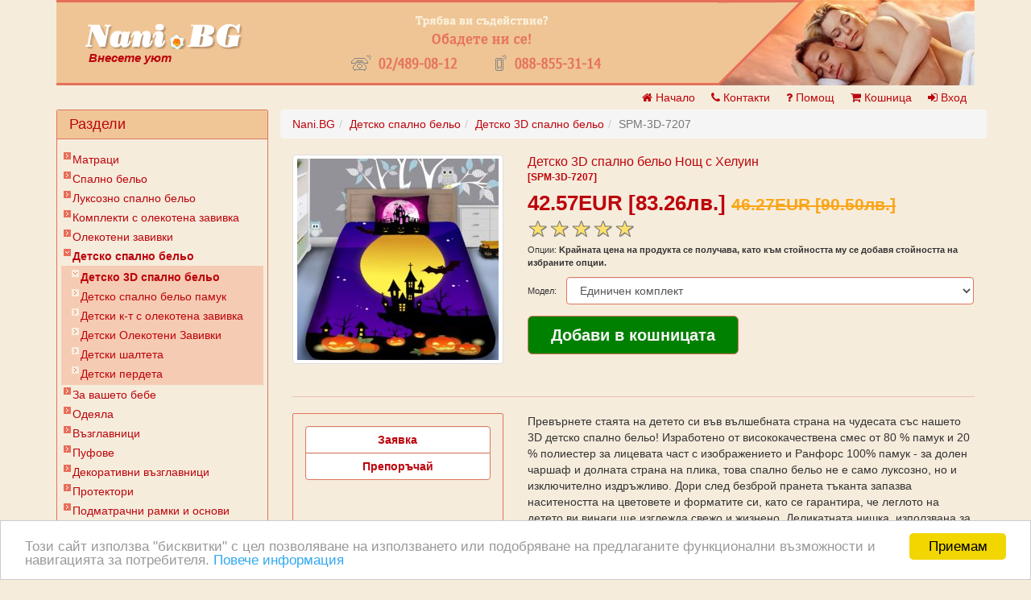

--- FILE ---
content_type: text/html; charset=UTF-8
request_url: https://nani.bg/%D0%B4%D0%B5%D1%82%D1%81%D0%BA%D0%BE-3d-%D1%81%D0%BF%D0%B0%D0%BB%D0%BD%D0%BE-%D0%B1%D0%B5%D0%BB%D1%8C%D0%BE-%D0%BD%D0%BE%D1%89-%D1%81-%D1%85%D0%B5%D0%BB%D1%83%D0%B8%D0%BD-p918232
body_size: 11572
content:
<!DOCTYPE html>
<html dir="LTR" lang="bg">
<head>
	<meta name="viewport" content="width=device-width, initial-scale=1.0">
	<meta http-equiv="content-type" content="text/html; charset=UTF-8">
	<title>Детско спално бельо / 3D детско спално бельо | NANI.BG | -12% отстъпка</title>
	<meta name="description" content="Преобразете стаята на детето си с нашето 3D детско спално бельо. Вземете 12% отстъпка от нашата висококачествена колекция спално бельо само в NANI.BG.">
	<meta name="keywords" content="3d спално бельо,spalno belyo 3d,уникално спално бельо">
	<meta name="robots" content="all, follow">
	<meta name="revisit-after" content="3 days">
	<meta name="subject" content="НАНИ.БГ е онлайн магазин за спално бельо и матраци, който предлага разнообразни продукти за комфортна и здравословна почивка. Важно е да се избере качествено спално бельо и матрак, което ще осигури оптимална подкрепа и удобство за времето на съня.">
	<meta name="generator" content="Nani.BG Version 3.00">
	<meta name="author" content="Nani.BG" >
	<meta name="abstract" content="Внесете уют във вашата спалня">
	<meta name="placename" content="Bulgaria, Sofia">
	<meta name="area" content="обзавеждане за спалня">
	<meta name="google-site-verification" content="8AH3ZqqGpg7obrx-SBMmO-L37tx3o7PVfsoJM38k_Q4" >
	<meta property="og:title" content="Детско спално бельо / 3D детско спално бельо | NANI.BG | -12% отстъпка">
	<meta property="og:type" content="article" >
	<link rel="canonical" href="https://nani.bg/детско-3d-спално-бельо-нощ-с-хелуин-p918232">
	<meta property="og:url" content="https://nani.bg/детско-3d-спално-бельо-нощ-с-хелуин-p918232">
				<link rel="image_src" href="https://nani.bg/pics/детско-3d-спално-бельо/детско-3d-спално-бельо-нощ-с-хелуин-pic-918232_c.jpg?tm=1683142936" >
	<meta property="og:image" content="https://nani.bg/pics/детско-3d-спално-бельо/детско-3d-спално-бельо-нощ-с-хелуин-pic-918232_c.jpg?tm=1683142936" >
				<base href="https://nani.bg/">
	<link rel="shortcut icon" href="/favicon.ico">

	<link rel="stylesheet" type="text/css" href="/jslib/bootstrap/3/css/bootstrap.min.css">
	<link rel="stylesheet" type="text/css" href="/jslib/fa/css/font-awesome.min.css">
	<link rel="stylesheet" type="text/css" href="/jslib/bootstrap-social/bootstrap-social.css" />
	<link rel="stylesheet" type="text/css" href="/jslib/bootstrap/bootstrap3-dialog/css/bootstrap-dialog.min.css">
	<link rel="stylesheet" type="text/css" href="/jslib/star-rating/css/star-rating.min.css">
	<link rel="stylesheet" type="text/css" href="/jslib/css/custom-theme/jquery-ui-1.8.13.custom.css" media="screen">
	<link rel="stylesheet" type="text/css" href="/jslib/fancybox/jquery.fancybox-1.3.4.css" media="screen">
	<link href="/jslib/jquery_notification/css/jquery_notification.css" rel="stylesheet" type="text/css" media="screen">
	<link rel="stylesheet" type="text/css" href="templates/nani-16/stylesheet.css?cb=7">
	<link rel="stylesheet" type="text/css" href="templates/nani-16/mainpage.css">

	<script type="text/javascript" src="/jslib/jq/1/jquery.min.js"></script>
	<script type="text/javascript" src="/jslib/jq/jquery-migrate-1.x.js"></script>
<!--	<script type="text/javascript" src="/jslib/jquery-ui-1.8.13.custom.min.js"></script>-->

	<script type="text/javascript" src="/jslib/fancybox/jquery.mousewheel-3.0.4.pack.js"></script>
	<script type="text/javascript" src="/jslib/fancybox/jquery.fancybox-1.3.4.pack.js"></script>

	<script type="text/javascript" src="/jslib/jquery_notification/js/jquery_notification_v.1.js"></script>

	<script type="text/javascript" src="/jslib/bootstrap/3/js/bootstrap.min.js"></script>
	<script type="text/javascript" src="/jslib/bootstrap/bootstrap3-dialog/js/bootstrap-dialog.min.js"></script>
	<script src="/jslib/star-rating/js/star-rating.min.js"></script>

	<!-- Add the slick-theme.css if you want default styling -->
	<link rel="stylesheet" type="text/css" href="//cdn.jsdelivr.net/gh/kenwheeler/slick@1.8.1/slick/slick.css"/>
	<!-- Add the slick-theme.css if you want default styling -->
	<link rel="stylesheet" type="text/css" href="//cdn.jsdelivr.net/gh/kenwheeler/slick@1.8.1/slick/slick-theme.css"/>
	<script type="text/javascript" src="//cdn.jsdelivr.net/gh/kenwheeler/slick@1.8.1/slick/slick.min.js"></script>

	<!-- Begin Cookie Consent plugin by Silktide - http://silktide.com/cookieconsent -->
	<script type="text/javascript">
		window.cookieconsent_options = {
			message: 'Този сайт използва "бисквитки" с цел позволяване на използването или подобряване на предлаганите функционални възможности и навигацията за потребителя.',
			dismiss: "Приемам",
			learnMore: "Повече информация",
			link: "http://www.consilium.europa.eu/bg/about-site/cookies/", target: "_blank",
			theme: "light-bottom",
			expiryDays: 200
		};
	</script>
	<script type="text/javascript" src="/jslib/cookieconsent2/cookieconsent.min.js"></script>

<script type="text/javascript">
$(document).ready(function () {
	$("a.product-image").fancybox({
		//'titlePosition'	: 'outside',
		'transitionIn': 'elastic',
		'transitionOut': 'none'
	});
});


$(function () {
	// update product price on option change
	function updateProductPrice(showAjaxLoader) {
		if (!$("#cart_quantity").length) {
			// we don't have much to do if this is not product_info type of page
			// console.log("not a product_info type of page.");
			return;
		}

		var loaderRef = 2;
		if (showAjaxLoader) {
			$("#cart_quantity")
				.find(".productPriceInListing")
				.append($('<img id="ajax-loader" src="images/icons/ajax-loader-red-bkg.gif" />'));
		}
		main.service.call("product", "getPrice", $("#cart_quantity").serialize(), function (data) {
			// update final price
			$("#cart_quantity").find(".productPriceInListing").children('span')
				.html(data["final_price_html"]);
			// update regular price if we have special price
			if (data["hasSpecialPrice"]) {
				$("#cart_quantity").find(".productPriceInListing").children('span')
					.next().text(data["price_text"]);
			}
			if (--loaderRef == 0) {
				$("#ajax-loader").remove();
			}
		});
		setTimeout(function () {
			if (--loaderRef == 0) {
				$("#ajax-loader").remove();
			}
		}, 600);
	}

	$(".products-info .product-option").change(function () {
		updateProductPrice(true);
	});
	// pre-update product price
	updateProductPrice(false);
	// handle Requests
	var $requestFormDiv = $("#request-form");
	var $requestForm = $requestFormDiv.find("form");
	$("#btn-request").click(function () {
		// _callRequestService();
		var title = $requestFormDiv.attr('title');
		var $content = $('<div></div>').html($requestFormDiv.html());
		_initRequestDialog(title, $content);
		return false;
	});

	function _initRequestDialog(title, $content) {
		var params = {};
		var $form = $content.find('form');
		$.each($form.serializeArray(), function (index, elt) {
			params[elt.name] = elt.value;
		});
		// add product's options if any
		$('.products-info [name^="id"]').each(function (index, elt) {
			params[elt.name] = elt.value;
		});
		main.service.call('request', 'initDialog', params,
			function(result) {
				console.log(result);
				if (result.productDescription) {
					$content.find("#product-description").text(result.productDescription)
				}
				if (result.email) {
					var $elt = $content.find('[name="email"]');
					$elt.val(result.email);
					$elt.prop('disabled', true);
				}
				if (result.name) {
					var $elt = $content.find('[name="name"]');
					$elt.val(result.name);
					$elt.prop('disabled', true);
				}
				if (result.telephone) {
					var $elt = $content.find('[name="telephone"]');
					$elt.val(result.telephone);
				}
				_showRequestDialog(title, $content);
			},
			function(result) {
				main.ui.showError(result.error);
			}
		)
	}
	function _showRequestDialog(title, $content) {
		BootstrapDialog.show({
			title: title,
			message: $content,
			buttons: [{
				id: 'send-request',
				label: 'Заявка',
				cssClass: 'btn-submit',
				action: function(dialog) {
					var $button = this; // 'this' here is a jQuery object that wrapping the <button> DOM element.
					$button.disable();
					$button.spin();
					dialog.setClosable(false);
					// send Request
					_callRequestService(dialog,
						function(message){
							dialog.close();
						},
						function(error) {
							$button.stopSpin();
							$button.enable();
							dialog.setClosable(true);
						}
					);
				}
			}]
		});
	}

	function _callRequestService(dialog, success_cb, error_cb) {
		var params = {};
		var $form = dialog.getModalContent().find('form');
		$.each($form.serializeArray(), function (index, elt) {
			params[elt.name] = elt.value;
		});
		// add product's options if any
		$('.products-info [name^="id"]').each(function (index, elt) {
			params[elt.name] = elt.value;
		});
		main.service.call('request', 'create', params,
			function(result) {
				success_cb && success_cb(result.message);
				main.ui.showSuccess(result.message, {
					"autoClose": true,
					"duration": "10"
				});
			},
			function(result) {
				error_cb && error_cb(result.error);
				main.ui.showError(result.error, {
					"autoClose": true,
					"duration": "10"
				});
			}
		);
	}

	// handle Recommend to a friend
	$("#btn-tell-friend").click(function(){
		var $tpl = $("#tpl_recommend_a_friend");
		var $form = $($tpl.find("form")[0]);
		if ($form.find("[name='from_email']").val()){
			$form.find("[name='from_name']").attr("readonly", true);
			$form.find("[name='from_email']").attr("readonly", true);
		}
		BootstrapDialog.show({
			title: $form.attr("title"),
			message: $form.clone(),
			buttons: [{
				id: 'send-form',
				label: 'Изпрати',
				cssClass: 'btn-default btn-submit',
				action: function(dialog) {
					var $button = this; // 'this' here is a jQuery object that wrapping the <button> DOM element.
					$button.disable();
					$button.spin();
					dialog.setClosable(false);
					// send Request
					var params = {};
					var $form = dialog.getModalContent().find('form');
					$.each($form.serializeArray(), function (index, elt) {
						params[elt.name] = elt.value;
					});
					console.log(params);
					main.service.call("product", "recommendTo", params,
						function success(data) {
							console.log(data);
							main.ui.showSuccess(data.status);
							dialog.close();
						}
					).always(function(ad){
						$button.enable().stopSpin();
						dialog.setClosable(true);
					});
					// todo: send request
				}
			}]
		});
		return false;
	});
});

</script><!-- pJ begin -->
<script type="text/javascript" src="includes/javascript/swfobject.js"></script>

<script type="text/javascript" src="includes/javascript/AC_ActiveX.js"></script>
<script type="text/javascript" src="includes/javascript/AC_RunActiveContent.js"></script>
<!-- pJ end -->
<script type="text/javascript" src="/jslib/main.js?cb=2"></script>
<script type="text/javascript">
	$(function() {

		// disable submit buttons on click
		$('a.btn-submit, button.btn-submit').click(function(){
			if ($(this).hasClass('disabled')) {
				console.log('Already submitted. Cancel it.');
				return false;
			}
			if (!this.htmlOriginal) {
				this.htmlOriginal = this.innerHTML;
				this.resetState = function(){
					this.innerHTML = this.htmlOriginal;
				}
			}
			this.innerHTML = this.innerHTML + ' <i class="fa fa-spinner fa-spin"></i>';
			$(this).addClass('disabled');
		});

		$('.radio-btn-group .radio-btn-row').click(function(){
			$(this).find(':radio').prop('checked', true);
		});

		$('.panel-infobox i.fa.fa-plus:visible').each(function(idx, btn){
			var targetId = $(btn).attr('data-target');
			if (targetId) {
				$(targetId).removeClass('in');
			}
		});
		/*same height to all products*/
		function fixProductBox() {
			var maxHeight = 0;
			var fixHeightFn = function(){
				var height = 0,
				    $list = $('.product-list .product-container');
				$list.each(function(){
					var eltH = $(this).height();
					if (eltH > height) {
						height = eltH;
					}
				});
				if (maxHeight < height) {
					maxHeight = height;
					setTimeout(fixHeightFn, 200);
				} else {
					$list.height(height);
				}
			};
			// start first iteration
			setTimeout(fixHeightFn, 500);
		}
		fixProductBox();
	});
</script>
<!-- Google tag (gtag.js) -->
<script>
  window.dataLayer = window.dataLayer || [];
  function gtag(){dataLayer.push(arguments);}
  // setup cookies consent the easy&simple way
  function _consent_set(action, state) {
    gtag('consent', action, {
      ad_user_data: state,
      ad_personalization: state,
      ad_storage: state,
      analytics_storage: state,
      wait_for_update: 500,
    });
  }
  if (document.cookie.indexOf('cookieconsent_dismissed') > -1 ) {
	_consent_set('update', 'granted');
  } else {
	_consent_set('default', 'denied');
  }
  setTimeout(() => {
	$("a.cc_btn_accept_all").on("click", function() {
	  _consent_set('update', 'granted');
	});
  }, 1000);
  gtag('js', new Date());
  gtag('config', 'AW-853683920');
</script>
<script async src="https://www.googletagmanager.com/gtag/js?id=AW-853683920"></script></head>
<body>
<div id="fb-root"></div>
<script type="text/javascript">
	window.fbAsyncInit = function() {

		FB.init({
			appId		: "1230209560824226",
			//channelUrl	: "//nani.bg/fb_channel.html',
			status		: false,
			cookie		: false,
			oauth		: true,
			xfbml		: true,
			version     : 'v12.0'
		});

		if (window.fbAsyncInit2) {
			window.fbAsyncInit2();
		}
		/*
		 FB.Event.subscribe('auth.login', function(response) {
		 window.location.reload(true);
		 return false;
		 });
		 */

	};
	(function(d, s, id){
		var js, fjs = d.getElementsByTagName(s)[0];
		if (d.getElementById(id)) {return;}
		js = d.createElement(s); js.id = id;
		js.src = "https://connect.facebook.net/en_US/sdk.js";
		fjs.parentNode.insertBefore(js, fjs);
	}(document, 'script', 'facebook-jssdk'));
</script>
<div id="page-wrap" class="container">
<!-- warnings //-->
<!-- warning_eof //-->

<!-- header //-->
	<div class="header_container">
		<header id="header" class="header">
			<!-- header -->
			<div class="row">
				<div class="col-lg-3 logo-col header-col visible-lg">
					<div>
						<a href="https://nani.bg/"><img src="https://nani.bg/templates/nani-16/images/logo.gif" alt="НАНИ.БГ" title=" НАНИ.БГ " width="223" height="31"></a>
						<p class="slogan">Внесете уют</p>
					</div>
				</div>
				<div class="col-lg-5 col-xs-12 header-col">
					<a href="https://nani.bg/contact_us.php"><img src="https://nani.bg/templates/nani-16/images/contactus.png" alt="Контакти" title=" Контакти " width="310" height="68"></a>
				</div>
				<div class="col-lg-4 header-col visible-lg">
					<div class="right-col-img"></div>
				</div>

			</div>
			<!-- toolbar -->
			<div class="row">
				<div class="col-sm-4 hidden-xs"><!-- some status maybe --></div>
				<div class="shop-menu col-xs-12 col-sm-8">
											<div class="pull-right menu-item"><a href="https://nani.bg/login.php"><i class="fa fa-sign-in"></i> Вход</a></div>
										<div class="pull-right menu-item"><a href="https://nani.bg/shopping_cart.php"><i class="fa fa-shopping-cart"></i> Кошница</a></div>
										<div class="pull-right menu-item hidden-xs"><a href="https://nani.bg/help.php"><i class="fa fa-question"></i> Помощ</a></div>
					<div class="pull-right menu-item hidden-xs"><a href="https://nani.bg/contact_us.php"><i class="fa fa-phone"></i> Контакти</a></div>
					<div class="pull-right menu-item"><a href="https://nani.bg/"><i class="fa fa-home"></i> Начало</a></div>
				</div>
			</div>
		</header>
	</div>
	<div class="columns_container">
		<div class="row">
			<div id="left_column" class="column col-xs-12 col-sm-3">
				<!-- categories6_bof //-->
		<div id="ibox_categories" class="panel panel-infobox ">
					<div class="panel-heading">
				<h4>Раздели</h4> <i class="fa fa-plus fa-2x visible-xs" aria-hidden="true" data-toggle="collapse" data-target="#cnt_ibox_categories"></i>
			</div>
					<div class="panel-body collapse in" id="cnt_ibox_categories">
					<div class='categories-menu' style='margin: -10px'>
		<ul class="cat-level-0"><li class="menu-item"><a href="https://nani.bg/матраци-c900001/"  class="menu-item">Матраци</a></li><li class="menu-item"><a href="https://nani.bg/спално-бельо-c900005/"  class="menu-item">Спално бельо</a></li><li class="menu-item"><a href="https://nani.bg/луксозно-спално-бельо-c900059/"  class="menu-item">Луксозно спално бельо</a></li><li class="menu-item"><a href="https://nani.bg/комплекти-с-олекотена-завивка-c900057/"  class="menu-item">Комплекти с олекотена завивка</a></li><li class="menu-item"><a href="https://nani.bg/олекотени-завивки-c900023/"  class="menu-item">Олекотени завивки</a></li><li class="menu-item selected"><a href="https://nani.bg/детско-спално-бельо-c900092/"  class="menu-item selected">Детско спално бельо</a><ul class="cat-level-1"><li class="menu-item selected"><a href="https://nani.bg/детско-3d-спално-бельо-c900092_900022/"  class="menu-item selected">Детско 3D спално бельо</a></li><li class="menu-item"><a href="https://nani.bg/детско-спално-бельо-памук-c900092_900845/"  class="menu-item">Детско спално бельо памук</a></li><li class="menu-item"><a href="https://nani.bg/детски-к-т-с-олекотена-завивка-c900092_900091/"  class="menu-item">Детски к-т с олекотена завивка</a></li><li class="menu-item"><a href="https://nani.bg/детски-олекотени-завивки-c900092_900641/"  class="menu-item">Детски Олекотени Завивки</a></li><li class="menu-item"><a href="https://nani.bg/детски-шалтета-c900092_900098/"  class="menu-item">Детски шалтета</a></li><li class="menu-item"><a href="https://nani.bg/детски-пердета-c900092_900837/"  class="menu-item">Детски пердета</a></li></ul></li><li class="menu-item"><a href="https://nani.bg/за-вашето-бебе-c900019/"  class="menu-item">За вашето бебе</a></li><li class="menu-item"><a href="https://nani.bg/одеяла-c900034/"  class="menu-item">Одеяла</a></li><li class="menu-item"><a href="https://nani.bg/възглавници-c900117/"  class="menu-item">Възглавници</a></li><li class="menu-item"><a href="https://nani.bg/пуфове-c900825/"  class="menu-item">Пуфове</a></li><li class="menu-item"><a href="https://nani.bg/декоративни-възглавници-c900115/"  class="menu-item">Декоративни възглавници</a></li><li class="menu-item"><a href="https://nani.bg/протектори-c900073/"  class="menu-item">Протектори</a></li><li class="menu-item"><a href="https://nani.bg/подматрачни-рамки-и-основи-c900003/"  class="menu-item">Подматрачни рамки и основи</a></li><li class="menu-item"><a href="https://nani.bg/легла-и-спални-c900213/"  class="menu-item">Легла и спални</a></li><li class="menu-item"><a href="https://nani.bg/мебели-c900129/"  class="menu-item">Мебели</a></li><li class="menu-item"><a href="https://nani.bg/шалтета-кувертюри-c900010/"  class="menu-item">Шалтета / Кувертюри</a></li><li class="menu-item"><a href="https://nani.bg/хавлиени-изделия-c900006/"  class="menu-item">Хавлиени изделия</a></li><li class="menu-item"><a href="https://nani.bg/покривки-за-маса-c900007/"  class="menu-item">Покривки за маса</a></li><li class="menu-item"><a href="https://nani.bg/облекло-c900705/"  class="menu-item">ОБЛЕКЛО</a></li><li class="menu-item"><a href="https://nani.bg/черен-петък-c900684/"  class="menu-item">ЧЕРЕН ПЕТЪК</a></li><li class="menu-item"><a href="https://nani.bg/великденски-продукти-c900232/"  class="menu-item">Великденски продукти</a></li><li class="menu-item"><a href="https://nani.bg/коледни-продукти-c900632/"  class="menu-item">Коледни продукти</a></li><li class="menu-item"><a href="https://nani.bg/свети-валентин-c900815/"  class="menu-item">Свети Валентин</a></li></ul><div class="separator"><!-- --></div><ul class="menu-top-links"><li><a href="https://nani.bg/ликвидация-c900126/"  class="top-link900126">Ликвидация</a></li><li><a href="https://nani.bg/specials.php"  class="top-link">Намаления</a></li><li><a href="https://nani.bg/products_new.php"  class="top-link">Нови Продукти</a></li></ul>	</div>
				</div>
		</div>
		<!-- categories6_eof //-->
<!-- shop by price //-->
			<div id="shop_by_price_box" class="panel panel-infobox hidden-xs">
					<div class="panel-heading">
				<h4>Сортировка по цена</h4> <i class="fa fa-plus fa-2x visible-xs" aria-hidden="true" data-toggle="collapse" data-target="#cnt_shop_by_price_box"></i>
			</div>
					<div class="panel-body collapse in" id="cnt_shop_by_price_box">
				<ul style="list-style-type: none; padding: 0 1em; margin: 0"><li><p><a href="https://nani.bg/shop_by_price.php?range=0">&nbsp;До&nbsp;60лв.</a></p></li><li><p><a href="https://nani.bg/shop_by_price.php?range=1">&nbsp;60лв.&nbsp;-&nbsp;150лв.</a></p></li><li><p><a href="https://nani.bg/shop_by_price.php?range=2">&nbsp;150лв.&nbsp;-&nbsp;250лв.</a></p></li><li><p><a href="https://nani.bg/shop_by_price.php?range=3">&nbsp;250лв.&nbsp;-&nbsp;350лв.</a></p></li><li><p><a href="https://nani.bg/shop_by_price.php?range=4">&nbsp;350лв.&nbsp;-&nbsp;1200лв.</a></p></li><li><p><a href="https://nani.bg/shop_by_price.php?range=5">1200лв.&nbsp;и повече</a></p></li></ul>			</div>
		</div>
		<!-- shop_by_price //--><!-- search //-->
		<div id="quick_find_box" class="panel panel-infobox ">
					<div class="panel-heading">
				<h4>Търсене</h4> <i class="fa fa-plus fa-2x visible-xs" aria-hidden="true" data-toggle="collapse" data-target="#cnt_quick_find_box"></i>
			</div>
					<div class="panel-body collapse in" id="cnt_quick_find_box">
				<form name="quick_find" id="quick_find" action="https://nani.bg/advanced_search_result.php" method="get" role="form"><input type="hidden" name="osCsid" value="mi4mssglpojpu2bhpdt5itmuf0"> <div class="form-group">  <label for="keywords">Въведете дума за търсене.</label>  <input type="search" class="form-control" id="keywords" name="keywords" placeholder="Търсене" value=""> </div> <div class="form-group">   <button type="submit" class="form-control btn btn-default"><i class="fa fa-search" aria-hidden="true"></i> Търсене</button> </div></form><a href="https://nani.bg/advanced_search.php"><b>Разширено търсене</b></a>			</div>
		</div>
		<!-- search_eof //-->
		<div id="773140990" class="panel panel-infobox hidden-xs">
					<div class="panel-heading">
				<h4>Новини</h4> <i class="fa fa-plus fa-2x visible-xs" aria-hidden="true" data-toggle="collapse" data-target="#cnt_773140990"></i>
			</div>
					<div class="panel-body collapse in" id="cnt_773140990">
				Извините, но за момента няма новости			</div>
		</div>
		<!-- contacts //-->
		<div id="1050621376" class="panel panel-infobox hidden-xs">
					<div class="panel-heading">
				<h4><a href="https://nani.bg/contact_us.php"  >Контакти</a></h4> <i class="fa fa-plus fa-2x visible-xs" aria-hidden="true" data-toggle="collapse" data-target="#cnt_1050621376"></i>
			</div>
					<div class="panel-body collapse in" id="cnt_1050621376">
				&nbsp;<img src="/tel.gif" alt="tel image"> 02-489-08-12<br>GSM: 088-855-31-14<br>GSM: 088-622-27-44			</div>
		</div>
		<!-- contacts_eof //-->
<!-- google-banner-ad-in-a-box //-->
<!-- google-banner-ad-in-a-box_eof //-->
		<div id="314314340" class="panel panel-infobox hidden-xs">
					<div class="panel-heading">
				<h4>Инфо</h4> <i class="fa fa-plus fa-2x visible-xs" aria-hidden="true" data-toggle="collapse" data-target="#cnt_314314340"></i>
			</div>
					<div class="panel-body collapse in" id="cnt_314314340">
				<ul class="list-unstyled"><li><a href="https://nani.bg/i6/видове-плащане/">Видове плащане</a></li><li><a href="https://nani.bg/i7/срокове-за-доставка/">Срокове за доставка</a></li><li><a href="https://nani.bg/i8/как-да-поръчам/">Как да поръчам</a></li><li><a href="https://nani.bg/i10/индивидуален-договор/">Индивидуален договор</a></li><li><a href="https://nani.bg/i13/общи-условия/">Общи условия</a></li><li><a href="https://nani.bg/i14/гаранция-и-рекламация/">Гаранция и рекламация</a></li><li><a href="https://nani.bg/i16/защита-на-личните-данни/">защита на личните данни</a></li><li><a href="https://nani.bg/contact_us.php">За връзка с нас</a></li></ul>			</div>
		</div>
		<!-- Card Info Box //-->
		<div id="381545558" class="panel panel-infobox hidden-xs">
					<div class="panel-heading">
				<h4>Онлайн плащания</h4> <i class="fa fa-plus fa-2x visible-xs" aria-hidden="true" data-toggle="collapse" data-target="#cnt_381545558"></i>
			</div>
					<div class="panel-body collapse in" id="cnt_381545558">
				<div style="margin: 2px 0; text-align: center"><img src="https://nani.bg/images/cards/epay.gif" alt="ePay.bg" title=" ePay.bg " width="94" height="30"></div>
<div style="margin: 2px 0; text-align: center"><img src="https://nani.bg/images/cards/card_visa.gif" alt="Visa" title=" Visa " width="60" height="38"></div>
<div style="margin: 2px 0; text-align: center"><span style="background-color: white"><img src="https://nani.bg/images/cards/card_visa_electron.gif" alt="Visa Electron" title=" Visa Electron " width="45" height="32"></span></div>
<div style="margin: 2px 0; text-align: center"><img src="https://nani.bg/images/cards/card_mastercard.gif" alt="Mastercard" title=" Mastercard " width="60" height="38"></div>
<div style="margin: 2px 0; text-align: center"><img src="https://nani.bg/images/cards/card_maestro.gif" alt="Maestro" title=" Maestro " width="60" height="38"></div>
<div style="margin: 2px 0; text-align: center"><img src="https://nani.bg/images/cards/card_borika.gif" alt="Borika" title=" Borika " width="40" height="40"></div>			</div>
		</div>
		<!-- card_eof //-->
			</div>
			<div id="center_column" class="center_column col-xs-12 col-sm-9">
				<div class="row">
					<ol class="breadcrumb"><li><a href="https://nani.bg/">Nani.BG</a></li><li><a href="https://nani.bg/детско-спално-бельо-c900092/">Детско спално бельо</a></li><li><a href="https://nani.bg/детско-3d-спално-бельо-c900092_900022/">Детско 3D спално бельо</a></li><li class="active">SPM-3D-7207</li></ol>				</div>
				<form name="cart_quantity" id="cart_quantity" action="https://nani.bg/детско-3d-спално-бельо-нощ-с-хелуин-p918232?action=add_product" method="post"><input type="hidden" name="products_id" value="918232"><div id="product_container" class="products-info"  itemscope itemtype="http://schema.org/Product">
	<div class="row">
		<div class="col-xs-12 col-sm-6 col-md-5 col-lg-4 product-image-container">
			<input type="hidden" id="products_image_lrg" value="918232_c.jpg">
			<input type="hidden" id="products_name" value="Детско 3D спално бельо Нощ с Хелуин">
			<a itemprop="image" class="product-image thumbnail" rel="product_pics" href="/pics/детско-3d-спално-бельо/детско-3d-спално-бельо-нощ-с-хелуин-pic-918232_c.jpg?tm=1683142936"
			   title="Детско 3D спално бельо Нощ с Хелуин">
				<img itemprop="image" src="/pics/детско-3d-спално-бельо/детско-3d-спално-бельо-нощ-с-хелуин-pic-918232_b.jpg?tm=1683142936" alt="Детско 3D спално бельо Нощ с Хелуин" title=" Детско 3D спално бельо Нощ с Хелуин " width="250" style="margin:0 auto">			</a>
		</div>
		<div class="col-xs-12 col-sm-6 col-md-7 col-lg-8" id="product_purchase_container">
				<div class="">
		<div class="pageHeading"><h1 itemprop="name">Детско 3D спално бельо Нощ с Хелуин</h1>
			<span class="small">[SPM-3D-7207]</span></div>
	</div>
	<div itemprop="offers" itemscope itemtype="http://schema.org/Offer">
		<div class="productPriceInListing">
			 <span class="productPriceInSpecials">42.57EUR <small>[83.26лв.]</small></span> <del>46.27EUR <small>[90.50лв.]</small></del><meta itemprop="priceCurrency" content="BGN" /><meta itemprop="price" content="42.57" /><meta itemprop="availability" content="https://schema.org/InStock" />		</div>
	</div>
			<div class="row">
			<div class="col-sm-6">
				<input id="rating" class="rating rating-loading" value="5" data-display-only="true" data-size="xxs">
			</div>
		</div>
			<table style="margin-bottom:1em">
		<tr>
			<td class="main" colspan="2">
				<p>Опции: <b> Kрайната цена на продукта се получава, като към стойността му се добавя стойността  на избраните опции.</b></p>
			</td>
		</tr>
					<tr>
				<td class="main" align="left">Модел:</td>
				<td class="main"
				    align="left"><select name="id[6]" class="product-option form-control" style="min-width:100px"><option value="499">Единичен комплект</option><option value="522">Спален комплект - Приста (+7.06EUR [13.81лв.])</option></select></td>
			</tr>
			</table>
			<div class="row">
			<div class="col-sm-6">
				<input type="submit" title="Добави в кошницата" value="Добави в кошницата"
				       class="btn btn-default btn-lg" style="width:100%" id="add-to-basket">
			</div>
			<div class="col-sm-6 text-right">
							</div>
		</div>
				</div>
	</div>

	<hr>
	<div class="row">
		<div class="col-xs-12 col-sm-6 col-md-5 col-lg-4" id="product_toolbar_container">
				<div class="panel panel-infobox product-toolbox" style="text-align: center;">
		<div class="panel-body">
			<div class="btn-group-vertical" role="toolbar" aria-label="Product Tools" style="width: 100%;">
				<a class="btn btn-default form-control" id="btn-request" href="#">Заявка</a>
				<a class="btn btn-default form-control" id="btn-tell-friend" href="#">Препоръчай</a>
			</div>
		</div>
					<!--                      <div class="social-tool"><a name="fb_share" type="icon_link" href="http://www.facebook.com/sharer.php">Сподели във facebook</a><script src="http://static.ak.fbcdn.net/connect.php/js/FB.Share" type="text/javascript"></script></div>-->
			<div class="separator"></div>
			<div class="social-tool">
				<div class="fb-like"
				     data-href="https://nani.bg/детско-3d-спално-бельо-нощ-с-хелуин-p918232"
				     data-send="true" data-layout="button_count" data-width="100" data-show-faces="false"
				     data-font="arial" ref="fb-like-button"></div>
			</div>
			<div class="separator"></div>
				<!-- Begin Wishlist Code -->
		<!--
                    <div align="right" class="main">
                                        </div>
-->
		<!-- End Wishlist Code -->
	</div>
						<div class="grid grid-vertical">
							<div class="clearfix">
					<a itemprop="image" class="product-image thumbnail" rel="product_pics" href="https://nani.bg/pics/thumbs/918232_xl1.jpg"
					   title="Детско 3D спално бельо Нощ с Хелуин">
						<img itemprop="image" src="pics/thumbs/918232_sm1.jpg" alt="Детско 3D спално бельо Нощ с Хелуин" title=" Детско 3D спално бельо Нощ с Хелуин " width="250" style="margin:0 auto">					</a>
				</div>
						</div>
					</div>
		<div class="col-xs-12 col-sm-6 col-md-7 col-lg-8" id="product_description_container">
			<div itemprop="description" class="products-description">
				<p>Превърнете стаята на детето си във вълшебната страна на чудесата със нашето 3D детско спално бельо! Изработено от висококачествена смес от 80 % памук и 20 % полиестер за лицевата част с изображението и Ранфорс 100% памук - за долен чаршаф и долната страна на плика, това спално бельо не е само луксозно, но и изключително издръжливо. Дори след безброй пранета тъканта запазва наситеността на цветовете и форматите си, като се гарантира, че леглото на детето ви винаги ще изглежда свежо и жизнено. Деликатната нишка, използвана за печатната част, добавя нотка елегантност към и без това зашеметяващ комплект спално бельо. Живописния 3D печат, който ще внесе празнично настроение във всяка стая! Детето ще бъде на седмото небе от вълнение, когато се сгуши в леглото си сред ярките цветове на 3D дизайна. Независимо дали е зима или лято, материята прави това спално бельо идеално за всеки сезон. И най-хубавото? Можете да го направите истински подарък на детето - поръчайте 3D детско спално бельо от nani.bg още днес!</p>    <div>Съдържа&nbsp;<span style="font-size:13px">:</span></div>    <div><span style="font-size:13px">Ранфорс 100% памук - за долен чаршаф и долната страна на плика.</span></div>    <div>80% памук и 20% полиестер<span style="font-size:13px">&nbsp;- за лицевата част с изображението.</span></div>    <hr />  <p>Единичен спален комплект</p>    <ul>   <li>Горен плик 150/220см &nbsp;</li>   <li>Долен чаршаф 130/220см</li>   <li>Калъфка 50/70 - 1 бр.</li>  </ul>    <p>Спален комплект - Приста</p>    <ul>   <li>Горен плик 160/220см&nbsp;</li>   <li>Долен чаршаф 150/220см</li>   <li>Калъфка 50/70 - 2 бр.</li>  </ul>    <hr />  <p>&nbsp;</p>    <p>Произведено в България!</p>    <p>Препоръчителна температура за пране 30 градуса! Не използвайте избелващи препарати! Подлежи на термична обработка.</p>    <p>Снимките, които използваме са реални и отговарят напълно на продуктът, който ще получите.</p>    <p>!!! Срок за доставка до 10&nbsp;работни дни. (<span style="font-size:13px">Произвежда се след потвърждаване на поръчка ви.</span>)</p>    <p>&nbsp;</p>			</div>
		</div>
	</div>
	<hr>
	<div class="row">
		<div class="col-md-12">
					</div>
	</div>

	<hr>
	<div class="row">
		<div class="col-md-12">
			<p>
				<strong>ЗАБЕЛЕЖКА</strong>: Nani.BG си запазва правото да променя цените и
				описанието
				на представените продукти без предизвестие. Изображенията са илюстративни,
				описващи общите характеристики на продуктите и насочващи кой от тях е добре да потърсите
				и е
				възможно да не съвпадат с цвета и/или вид и размер на стоката.
				В описанието е възможно да има допуснати неточности.<br/>
				Моля, обърнете внимание, че цветовете на вашия монитор могат да се различават от
				оригиналните цветове.
			</p>
		</div>
	</div>

	<div class="row panel panel-infobox" style="padding-top:10px; padding-bottom:10px;">
		<div class="col-md-4 text-center">
			<a href="https://nani.bg/i8/как-да-поръчам/" class="btn btn-default form-control">Как да поръчам</a>
		</div>
		<div class="col-md-4 text-center">
			<a href="https://nani.bg/i6/видове-плащане/" class="btn btn-default form-control">Видове плащане</a>
		</div>
		<div class="col-md-4 text-center">
			<a href="https://nani.bg/i7/срокове-за-доставка/" class="btn btn-default form-control">Срокове на доставка</a>
		</div>
	</div>

	<hr>
	<div class="row">
		<div class="col-md-12">
			<!-- recent_products_module bof //-->
		<div id="recent_products_module" class="panel panel-infobox hidden-xs">
					<div class="panel-heading">
				<h4>Вие разгледахте</h4> <i class="fa fa-plus fa-2x visible-xs" aria-hidden="true" data-toggle="collapse" data-target="#cnt_recent_products_module"></i>
			</div>
					<div class="panel-body collapse in" id="cnt_recent_products_module">
				<div class="recent-prods"><table width="100%" cellspacing="0" cellpadding="0" class="recent-prods-list"><tr><td width="10%"><a href="https://nani.bg/детско-3d-спално-бельо-нощ-с-хелуин-p918232"><img src="https://nani.bg/images/918232_a.jpg" alt="Детско 3D спално бельо Нощ с Хелуин" title=" Детско 3D спално бельо Нощ с Хелуин " width="70" height="70"></a></td><td width="10%">&nbsp;</td><td width="10%">&nbsp;</td><td width="10%">&nbsp;</td><td width="10%">&nbsp;</td><td width="10%">&nbsp;</td><td width="10%">&nbsp;</td><td width="10%">&nbsp;</td><td width="10%">&nbsp;</td><td width="10%">&nbsp;</td></tr></table></div>			</div>
		</div>
		<!-- recent_products_module eof //-->
		</div>
	</div>

	<div class="row" id="product_xsell_container">
		<div class="col-md-12">
					</div>
	</div>
</div>

</form> <!-- cart_quantity -->
<style type="text/css">
	#request-form {
		width: 420px;
	}
	button#send-request {
		width: 190px;
	}
	.request-form-content #product-description {
		white-space: pre;
		padding: 0 0 0 1em;
		color: #BC050C;
	}
</style>
	<div id="request-form" title="Заявка за продукт" class="hidden">
		<div class="request-form-content">
			<p id="validateTips">Попълвайки формата по-долу Вие изпращате заявка за закупуването на този продукт.
				В кратък срок ние ще се свържем с Вас, за да уточним останалите данни за завършване на покупката.
			</p>
			<p id="product-description"></p>
			<form role="form">
				<input type="hidden" name="product_id" value="918232"/>
				<div class="form-horizontal">
					<div class="form-group">
						<label for="quantity" class="col-sm-2 control-label">Количество:</label>
						<div class="col-sm-2">
							<input type="number" name="quantity" id="quantity" class="form-control" value="1" maxlength="1" required="required" >
						</div>
						<p class="col-sm-8 help-block">Моля въведете количество между 1 и 9 бр.</p>
					</div>
				</div>
				<div class="form-group">
					<label for="name">Вашето име:</label>
					<input type="text" name="name" class="form-control"/>
				</div>
				<div class="form-group">
					<label for="email">Вашия Email адрес:</label>
					<input type="email" name="email" class="form-control"/>
				</div>
				<div class="form-group">
					<label for="telephone"">Вашият телефон:</label>
					<input type="text" name="telephone" class="form-control"/>
				</div>
			</form>
		</div>
	</div>

<div id="templates" class="hidden">
	<div id="tpl_recommend_a_friend">
		<form class="form-horizontal" title="Препоръчайте на приятел &quot;Детско 3D спално бельо Нощ с Хелуин&quot;">
			<fieldset>
				<!-- Text input-->
				<div class="form-group">
					<label class="col-md-3 control-label" for="from_name">Вашето име:</label>
					<div class="col-md-8 required">
						<input name="from_name"
						       type="text" placeholder="Вашето име" class="form-control input-md" required
						       value="">
					</div>
				</div>
				<!-- Text input-->
				<div class="form-group">
					<label class="col-md-3 control-label" for="from_email">Вашият email:</label>
					<div class="col-md-8 required">
						<input name="from_email"
						       type="email" placeholder="Вашият email" class="form-control input-md" required
						       value="">
					</div>
				</div>
				<!-- Text input-->
				<div class="form-group">
					<label class="col-md-3 control-label" for="to_name">Име на приятел:</label>
					<div class="col-md-8 required">
						<input name="to_name" type="text" placeholder="Име на приятел" class="form-control input-md" required>
					</div>
				</div>
				<!-- Text input-->
				<div class="form-group">
					<label class="col-md-3 control-label" for="to_email">Email на приятел:</label>
					<div class="col-md-8 required">
						<input name="to_email" type="email" placeholder="Email на приятел" class="form-control input-md" required>
					</div>
				</div>

				<!-- Textarea -->
				<div class="form-group">
					<label class="col-md-3 control-label" for="message">Вашето съобщение</label>
					<div class="col-md-8">
						<textarea class="form-control" name="message" maxlength="1000"></textarea>
					</div>
				</div>
				<input type="hidden" name="id" value="918232">				<input type="hidden" name="idreq" value="SYMxGQeQ">			</fieldset>
		</form>
	</div>
</div>
									<div class="banner-box visible-md visible-lg" id="banner_content_bottom">
							<a href="https://nani.bg/redirect.php?action=banner&amp;goto=621" target="_blank"><img src="https://nani.bg/images//banners/Banner_Nord Star_800.jpg" alt="Nord Star -30%" title=" Nord Star -30% " width="800" height="800"></a>					</div>
							</div>
		</div>
	</div>
	<div class="footer_container">
		<footer id="footer">
						<div class="row">
				<div style="padding-top:1em"><p class="smallText">Поддръжка Nani.BG</p></div>
				<p class="smallText">Copyright © 2006-2026 НАНИ.БГ Всички права запазени</p>
			</div>
		</footer>
	</div>


<div style="display:none; text-align: center">
<!--/Counters-->
</div>
</div>
</body>
</html>
